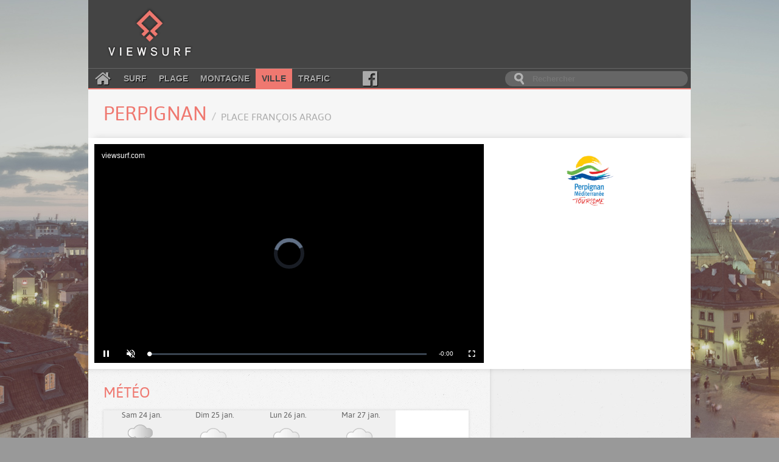

--- FILE ---
content_type: text/html; charset=utf-8
request_url: https://www.google.com/recaptcha/api2/aframe
body_size: 265
content:
<!DOCTYPE HTML><html><head><meta http-equiv="content-type" content="text/html; charset=UTF-8"></head><body><script nonce="03ciYn_KZ7mAgIwrDcrt6g">/** Anti-fraud and anti-abuse applications only. See google.com/recaptcha */ try{var clients={'sodar':'https://pagead2.googlesyndication.com/pagead/sodar?'};window.addEventListener("message",function(a){try{if(a.source===window.parent){var b=JSON.parse(a.data);var c=clients[b['id']];if(c){var d=document.createElement('img');d.src=c+b['params']+'&rc='+(localStorage.getItem("rc::a")?sessionStorage.getItem("rc::b"):"");window.document.body.appendChild(d);sessionStorage.setItem("rc::e",parseInt(sessionStorage.getItem("rc::e")||0)+1);localStorage.setItem("rc::h",'1769267682559');}}}catch(b){}});window.parent.postMessage("_grecaptcha_ready", "*");}catch(b){}</script></body></html>